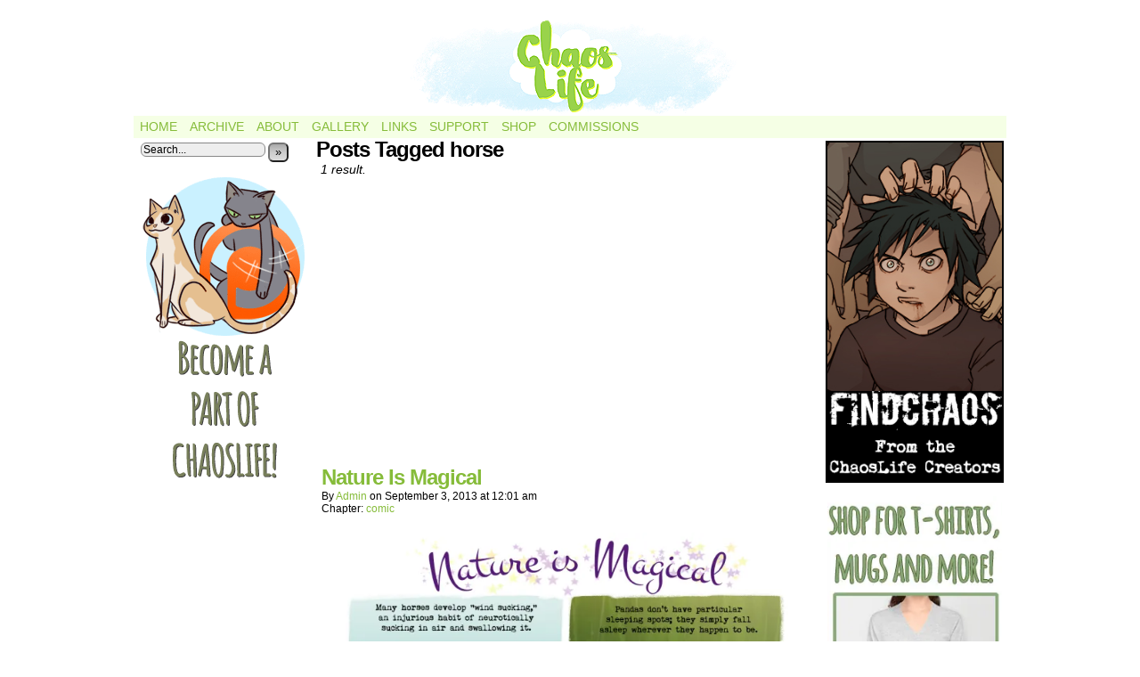

--- FILE ---
content_type: text/html; charset=utf-8
request_url: https://www.google.com/recaptcha/api2/aframe
body_size: 267
content:
<!DOCTYPE HTML><html><head><meta http-equiv="content-type" content="text/html; charset=UTF-8"></head><body><script nonce="jPsA9cpuzOuX7b8FCF9AGw">/** Anti-fraud and anti-abuse applications only. See google.com/recaptcha */ try{var clients={'sodar':'https://pagead2.googlesyndication.com/pagead/sodar?'};window.addEventListener("message",function(a){try{if(a.source===window.parent){var b=JSON.parse(a.data);var c=clients[b['id']];if(c){var d=document.createElement('img');d.src=c+b['params']+'&rc='+(localStorage.getItem("rc::a")?sessionStorage.getItem("rc::b"):"");window.document.body.appendChild(d);sessionStorage.setItem("rc::e",parseInt(sessionStorage.getItem("rc::e")||0)+1);localStorage.setItem("rc::h",'1763321175889');}}}catch(b){}});window.parent.postMessage("_grecaptcha_ready", "*");}catch(b){}</script></body></html>